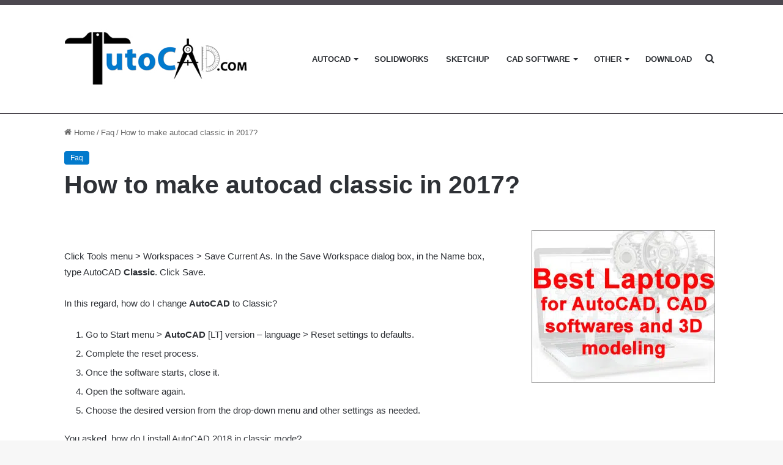

--- FILE ---
content_type: text/html; charset=UTF-8
request_url: https://www.tutocad.com/faq/how-to-make-autocad-classic-in-2017/
body_size: 16935
content:
<!DOCTYPE html><html lang="en-US" class="" data-skin="light" prefix="og: https://ogp.me/ns#"><head><script data-no-optimize="1">var litespeed_docref=sessionStorage.getItem("litespeed_docref");litespeed_docref&&(Object.defineProperty(document,"referrer",{get:function(){return litespeed_docref}}),sessionStorage.removeItem("litespeed_docref"));</script> <meta charset="UTF-8" /><link rel="profile" href="https://gmpg.org/xfn/11" /><title>How To Make Autocad Classic In 2017? | TutoCAD</title><meta name="description" content="If you are looking for How to make autocad classic in 2017?, click here. TutoCAD is the the leading website for engineering and cad softwares"/><meta name="robots" content="nofollow, noindex"/><meta property="og:locale" content="en_US" /><meta property="og:type" content="article" /><meta property="og:title" content="How To Make Autocad Classic In 2017? | TutoCAD" /><meta property="og:description" content="If you are looking for How to make autocad classic in 2017?, click here. TutoCAD is the the leading website for engineering and cad softwares" /><meta property="og:url" content="https://www.tutocad.com/faq/how-to-make-autocad-classic-in-2017/" /><meta property="og:site_name" content="TutoCAD" /><meta property="article:section" content="Faq" /><meta property="article:published_time" content="2022-06-03T00:19:57+00:00" /><meta name="twitter:card" content="summary_large_image" /><meta name="twitter:title" content="How To Make Autocad Classic In 2017? | TutoCAD" /><meta name="twitter:description" content="If you are looking for How to make autocad classic in 2017?, click here. TutoCAD is the the leading website for engineering and cad softwares" /><meta name="twitter:label1" content="Written by" /><meta name="twitter:data1" content="admincoursesbest" /><meta name="twitter:label2" content="Time to read" /><meta name="twitter:data2" content="2 minutes" /> <script type="application/ld+json" class="rank-math-schema">{"@context":"https://schema.org","@graph":[{"@type":["EducationalOrganization","Organization"],"@id":"https://www.tutocad.com/#organization","name":"TutoCAD","url":"https://www.tutocad.com"},{"@type":"WebSite","@id":"https://www.tutocad.com/#website","url":"https://www.tutocad.com","name":"TutoCAD","publisher":{"@id":"https://www.tutocad.com/#organization"},"inLanguage":"en-US"},{"@type":"WebPage","@id":"https://www.tutocad.com/faq/how-to-make-autocad-classic-in-2017/#webpage","url":"https://www.tutocad.com/faq/how-to-make-autocad-classic-in-2017/","name":"How To Make Autocad Classic In 2017? | TutoCAD","datePublished":"2022-06-03T00:19:57+00:00","dateModified":"2022-06-03T00:19:57+00:00","isPartOf":{"@id":"https://www.tutocad.com/#website"},"inLanguage":"en-US"},{"@type":"Person","@id":"https://www.tutocad.com/author/admincoursesbest/","name":"admincoursesbest","url":"https://www.tutocad.com/author/admincoursesbest/","image":{"@type":"ImageObject","@id":"https://www.tutocad.com/wp-content/litespeed/avatar/e944cdd26cf9a6df81493679da3aa9e4.jpg?ver=1769043388","url":"https://www.tutocad.com/wp-content/litespeed/avatar/e944cdd26cf9a6df81493679da3aa9e4.jpg?ver=1769043388","caption":"admincoursesbest","inLanguage":"en-US"},"sameAs":["https://www.tutocad.com"],"worksFor":{"@id":"https://www.tutocad.com/#organization"}},{"@type":"Article","headline":"How To Make Autocad Classic In 2017? | TutoCAD","datePublished":"2022-06-03T00:19:57+00:00","dateModified":"2022-06-03T00:19:57+00:00","articleSection":"Faq","author":{"@id":"https://www.tutocad.com/author/admincoursesbest/","name":"admincoursesbest"},"publisher":{"@id":"https://www.tutocad.com/#organization"},"description":"If you are looking for How to make autocad classic in 2017?, click here. TutoCAD is the the leading website for engineering and cad softwares","name":"How To Make Autocad Classic In 2017? | TutoCAD","@id":"https://www.tutocad.com/faq/how-to-make-autocad-classic-in-2017/#richSnippet","isPartOf":{"@id":"https://www.tutocad.com/faq/how-to-make-autocad-classic-in-2017/#webpage"},"inLanguage":"en-US","mainEntityOfPage":{"@id":"https://www.tutocad.com/faq/how-to-make-autocad-classic-in-2017/#webpage"}}]}</script> <link rel="alternate" type="application/rss+xml" title="TutoCAD &raquo; Feed" href="https://www.tutocad.com/feed/" /><style type="text/css">:root{
			
					--main-nav-background: #FFFFFF;
					--main-nav-secondry-background: rgba(0,0,0,0.03);
					--main-nav-primary-color: #0088ff;
					--main-nav-contrast-primary-color: #FFFFFF;
					--main-nav-text-color: #2c2f34;
					--main-nav-secondry-text-color: rgba(0,0,0,0.5);
					--main-nav-main-border-color: rgba(0,0,0,0.1);
					--main-nav-secondry-border-color: rgba(0,0,0,0.08);
				
			}</style><link rel="alternate" title="oEmbed (JSON)" type="application/json+oembed" href="https://www.tutocad.com/wp-json/oembed/1.0/embed?url=https%3A%2F%2Fwww.tutocad.com%2Ffaq%2Fhow-to-make-autocad-classic-in-2017%2F" /><link rel="alternate" title="oEmbed (XML)" type="text/xml+oembed" href="https://www.tutocad.com/wp-json/oembed/1.0/embed?url=https%3A%2F%2Fwww.tutocad.com%2Ffaq%2Fhow-to-make-autocad-classic-in-2017%2F&#038;format=xml" /><meta name="viewport" content="width=device-width, initial-scale=1.0" /><style id='wp-img-auto-sizes-contain-inline-css' type='text/css'>img:is([sizes=auto i],[sizes^="auto," i]){contain-intrinsic-size:3000px 1500px}
/*# sourceURL=wp-img-auto-sizes-contain-inline-css */</style><link data-optimized="2" rel="stylesheet" href="https://www.tutocad.com/wp-content/litespeed/css/3151a189cfa7450a37dfd3d76e27f639.css?ver=19d75" /><style id='global-styles-inline-css' type='text/css'>:root{--wp--preset--aspect-ratio--square: 1;--wp--preset--aspect-ratio--4-3: 4/3;--wp--preset--aspect-ratio--3-4: 3/4;--wp--preset--aspect-ratio--3-2: 3/2;--wp--preset--aspect-ratio--2-3: 2/3;--wp--preset--aspect-ratio--16-9: 16/9;--wp--preset--aspect-ratio--9-16: 9/16;--wp--preset--color--black: #000000;--wp--preset--color--cyan-bluish-gray: #abb8c3;--wp--preset--color--white: #ffffff;--wp--preset--color--pale-pink: #f78da7;--wp--preset--color--vivid-red: #cf2e2e;--wp--preset--color--luminous-vivid-orange: #ff6900;--wp--preset--color--luminous-vivid-amber: #fcb900;--wp--preset--color--light-green-cyan: #7bdcb5;--wp--preset--color--vivid-green-cyan: #00d084;--wp--preset--color--pale-cyan-blue: #8ed1fc;--wp--preset--color--vivid-cyan-blue: #0693e3;--wp--preset--color--vivid-purple: #9b51e0;--wp--preset--gradient--vivid-cyan-blue-to-vivid-purple: linear-gradient(135deg,rgb(6,147,227) 0%,rgb(155,81,224) 100%);--wp--preset--gradient--light-green-cyan-to-vivid-green-cyan: linear-gradient(135deg,rgb(122,220,180) 0%,rgb(0,208,130) 100%);--wp--preset--gradient--luminous-vivid-amber-to-luminous-vivid-orange: linear-gradient(135deg,rgb(252,185,0) 0%,rgb(255,105,0) 100%);--wp--preset--gradient--luminous-vivid-orange-to-vivid-red: linear-gradient(135deg,rgb(255,105,0) 0%,rgb(207,46,46) 100%);--wp--preset--gradient--very-light-gray-to-cyan-bluish-gray: linear-gradient(135deg,rgb(238,238,238) 0%,rgb(169,184,195) 100%);--wp--preset--gradient--cool-to-warm-spectrum: linear-gradient(135deg,rgb(74,234,220) 0%,rgb(151,120,209) 20%,rgb(207,42,186) 40%,rgb(238,44,130) 60%,rgb(251,105,98) 80%,rgb(254,248,76) 100%);--wp--preset--gradient--blush-light-purple: linear-gradient(135deg,rgb(255,206,236) 0%,rgb(152,150,240) 100%);--wp--preset--gradient--blush-bordeaux: linear-gradient(135deg,rgb(254,205,165) 0%,rgb(254,45,45) 50%,rgb(107,0,62) 100%);--wp--preset--gradient--luminous-dusk: linear-gradient(135deg,rgb(255,203,112) 0%,rgb(199,81,192) 50%,rgb(65,88,208) 100%);--wp--preset--gradient--pale-ocean: linear-gradient(135deg,rgb(255,245,203) 0%,rgb(182,227,212) 50%,rgb(51,167,181) 100%);--wp--preset--gradient--electric-grass: linear-gradient(135deg,rgb(202,248,128) 0%,rgb(113,206,126) 100%);--wp--preset--gradient--midnight: linear-gradient(135deg,rgb(2,3,129) 0%,rgb(40,116,252) 100%);--wp--preset--font-size--small: 13px;--wp--preset--font-size--medium: 20px;--wp--preset--font-size--large: 36px;--wp--preset--font-size--x-large: 42px;--wp--preset--spacing--20: 0.44rem;--wp--preset--spacing--30: 0.67rem;--wp--preset--spacing--40: 1rem;--wp--preset--spacing--50: 1.5rem;--wp--preset--spacing--60: 2.25rem;--wp--preset--spacing--70: 3.38rem;--wp--preset--spacing--80: 5.06rem;--wp--preset--shadow--natural: 6px 6px 9px rgba(0, 0, 0, 0.2);--wp--preset--shadow--deep: 12px 12px 50px rgba(0, 0, 0, 0.4);--wp--preset--shadow--sharp: 6px 6px 0px rgba(0, 0, 0, 0.2);--wp--preset--shadow--outlined: 6px 6px 0px -3px rgb(255, 255, 255), 6px 6px rgb(0, 0, 0);--wp--preset--shadow--crisp: 6px 6px 0px rgb(0, 0, 0);}:where(.is-layout-flex){gap: 0.5em;}:where(.is-layout-grid){gap: 0.5em;}body .is-layout-flex{display: flex;}.is-layout-flex{flex-wrap: wrap;align-items: center;}.is-layout-flex > :is(*, div){margin: 0;}body .is-layout-grid{display: grid;}.is-layout-grid > :is(*, div){margin: 0;}:where(.wp-block-columns.is-layout-flex){gap: 2em;}:where(.wp-block-columns.is-layout-grid){gap: 2em;}:where(.wp-block-post-template.is-layout-flex){gap: 1.25em;}:where(.wp-block-post-template.is-layout-grid){gap: 1.25em;}.has-black-color{color: var(--wp--preset--color--black) !important;}.has-cyan-bluish-gray-color{color: var(--wp--preset--color--cyan-bluish-gray) !important;}.has-white-color{color: var(--wp--preset--color--white) !important;}.has-pale-pink-color{color: var(--wp--preset--color--pale-pink) !important;}.has-vivid-red-color{color: var(--wp--preset--color--vivid-red) !important;}.has-luminous-vivid-orange-color{color: var(--wp--preset--color--luminous-vivid-orange) !important;}.has-luminous-vivid-amber-color{color: var(--wp--preset--color--luminous-vivid-amber) !important;}.has-light-green-cyan-color{color: var(--wp--preset--color--light-green-cyan) !important;}.has-vivid-green-cyan-color{color: var(--wp--preset--color--vivid-green-cyan) !important;}.has-pale-cyan-blue-color{color: var(--wp--preset--color--pale-cyan-blue) !important;}.has-vivid-cyan-blue-color{color: var(--wp--preset--color--vivid-cyan-blue) !important;}.has-vivid-purple-color{color: var(--wp--preset--color--vivid-purple) !important;}.has-black-background-color{background-color: var(--wp--preset--color--black) !important;}.has-cyan-bluish-gray-background-color{background-color: var(--wp--preset--color--cyan-bluish-gray) !important;}.has-white-background-color{background-color: var(--wp--preset--color--white) !important;}.has-pale-pink-background-color{background-color: var(--wp--preset--color--pale-pink) !important;}.has-vivid-red-background-color{background-color: var(--wp--preset--color--vivid-red) !important;}.has-luminous-vivid-orange-background-color{background-color: var(--wp--preset--color--luminous-vivid-orange) !important;}.has-luminous-vivid-amber-background-color{background-color: var(--wp--preset--color--luminous-vivid-amber) !important;}.has-light-green-cyan-background-color{background-color: var(--wp--preset--color--light-green-cyan) !important;}.has-vivid-green-cyan-background-color{background-color: var(--wp--preset--color--vivid-green-cyan) !important;}.has-pale-cyan-blue-background-color{background-color: var(--wp--preset--color--pale-cyan-blue) !important;}.has-vivid-cyan-blue-background-color{background-color: var(--wp--preset--color--vivid-cyan-blue) !important;}.has-vivid-purple-background-color{background-color: var(--wp--preset--color--vivid-purple) !important;}.has-black-border-color{border-color: var(--wp--preset--color--black) !important;}.has-cyan-bluish-gray-border-color{border-color: var(--wp--preset--color--cyan-bluish-gray) !important;}.has-white-border-color{border-color: var(--wp--preset--color--white) !important;}.has-pale-pink-border-color{border-color: var(--wp--preset--color--pale-pink) !important;}.has-vivid-red-border-color{border-color: var(--wp--preset--color--vivid-red) !important;}.has-luminous-vivid-orange-border-color{border-color: var(--wp--preset--color--luminous-vivid-orange) !important;}.has-luminous-vivid-amber-border-color{border-color: var(--wp--preset--color--luminous-vivid-amber) !important;}.has-light-green-cyan-border-color{border-color: var(--wp--preset--color--light-green-cyan) !important;}.has-vivid-green-cyan-border-color{border-color: var(--wp--preset--color--vivid-green-cyan) !important;}.has-pale-cyan-blue-border-color{border-color: var(--wp--preset--color--pale-cyan-blue) !important;}.has-vivid-cyan-blue-border-color{border-color: var(--wp--preset--color--vivid-cyan-blue) !important;}.has-vivid-purple-border-color{border-color: var(--wp--preset--color--vivid-purple) !important;}.has-vivid-cyan-blue-to-vivid-purple-gradient-background{background: var(--wp--preset--gradient--vivid-cyan-blue-to-vivid-purple) !important;}.has-light-green-cyan-to-vivid-green-cyan-gradient-background{background: var(--wp--preset--gradient--light-green-cyan-to-vivid-green-cyan) !important;}.has-luminous-vivid-amber-to-luminous-vivid-orange-gradient-background{background: var(--wp--preset--gradient--luminous-vivid-amber-to-luminous-vivid-orange) !important;}.has-luminous-vivid-orange-to-vivid-red-gradient-background{background: var(--wp--preset--gradient--luminous-vivid-orange-to-vivid-red) !important;}.has-very-light-gray-to-cyan-bluish-gray-gradient-background{background: var(--wp--preset--gradient--very-light-gray-to-cyan-bluish-gray) !important;}.has-cool-to-warm-spectrum-gradient-background{background: var(--wp--preset--gradient--cool-to-warm-spectrum) !important;}.has-blush-light-purple-gradient-background{background: var(--wp--preset--gradient--blush-light-purple) !important;}.has-blush-bordeaux-gradient-background{background: var(--wp--preset--gradient--blush-bordeaux) !important;}.has-luminous-dusk-gradient-background{background: var(--wp--preset--gradient--luminous-dusk) !important;}.has-pale-ocean-gradient-background{background: var(--wp--preset--gradient--pale-ocean) !important;}.has-electric-grass-gradient-background{background: var(--wp--preset--gradient--electric-grass) !important;}.has-midnight-gradient-background{background: var(--wp--preset--gradient--midnight) !important;}.has-small-font-size{font-size: var(--wp--preset--font-size--small) !important;}.has-medium-font-size{font-size: var(--wp--preset--font-size--medium) !important;}.has-large-font-size{font-size: var(--wp--preset--font-size--large) !important;}.has-x-large-font-size{font-size: var(--wp--preset--font-size--x-large) !important;}
/*# sourceURL=global-styles-inline-css */</style><style id='classic-theme-styles-inline-css' type='text/css'>/*! This file is auto-generated */
.wp-block-button__link{color:#fff;background-color:#32373c;border-radius:9999px;box-shadow:none;text-decoration:none;padding:calc(.667em + 2px) calc(1.333em + 2px);font-size:1.125em}.wp-block-file__button{background:#32373c;color:#fff;text-decoration:none}
/*# sourceURL=/wp-includes/css/classic-themes.min.css */</style><style id='tie-css-print-inline-css' type='text/css'>#main-nav .main-menu > ul > li > a{text-transform: uppercase;}:root:root{--brand-color: #0079cc;--dark-brand-color: #00479a;--bright-color: #FFFFFF;--base-color: #2c2f34;}#reading-position-indicator{box-shadow: 0 0 10px rgba( 0,121,204,0.7);}:root:root{--brand-color: #0079cc;--dark-brand-color: #00479a;--bright-color: #FFFFFF;--base-color: #2c2f34;}#reading-position-indicator{box-shadow: 0 0 10px rgba( 0,121,204,0.7);}::-moz-selection{background-color: #fffc7f;color: #000000;}::selection{background-color: #fffc7f;color: #000000;}a,body .entry a,.dark-skin body .entry a,.comment-list .comment-content a{color: #0079cc;}a:hover,body .entry a:hover,.dark-skin body .entry a:hover,.comment-list .comment-content a:hover{color: #f1c40f;}.container-wrapper,.the-global-title,.comment-reply-title,.tabs,.flex-tabs .flexMenu-popup,.magazine1 .tabs-vertical .tabs li a,.magazine1 .tabs-vertical:after,.mag-box .show-more-button,.white-bg .social-icons-item a,textarea,input,select,.toggle,.post-content-slideshow,.post-content-slideshow .slider-nav-wrapper,.share-buttons-bottom,.pages-numbers a,.pages-nav-item,.first-last-pages .pagination-icon,.multiple-post-pages .post-page-numbers,#story-highlights li,.review-item,.review-summary,.user-rate-wrap,.review-final-score,.tabs a{border-color: #4c484f !important;}.magazine1 .tabs a{border-bottom-color: transparent !important;}.fullwidth-area .tagcloud a:not(:hover){background: transparent;box-shadow: inset 0 0 0 3px #4c484f;}.subscribe-widget-content .subscribe-subtitle:after,.white-bg .social-icons-item:before{background-color: #4c484f !important;}#theme-header:not(.main-nav-boxed) #main-nav,.main-nav-boxed .main-menu-wrapper{border-top-color:#4c484f !important;border-top-width:8px !important;border-bottom-color:#4c484f !important;border-bottom-width:1px !important;border-right: 0 none;border-left : 0 none;}.main-nav-boxed #main-nav.fixed-nav{box-shadow: none;}.tie-cat-2,.tie-cat-item-2 > span{background-color:#0079cc !important;color:#FFFFFF !important;}.tie-cat-2:after{border-top-color:#0079cc !important;}.tie-cat-2:hover{background-color:#005bae !important;}.tie-cat-2:hover:after{border-top-color:#005bae !important;}.tie-cat-11,.tie-cat-item-11 > span{background-color:#0079cc !important;color:#FFFFFF !important;}.tie-cat-11:after{border-top-color:#0079cc !important;}.tie-cat-11:hover{background-color:#005bae !important;}.tie-cat-11:hover:after{border-top-color:#005bae !important;}.tie-cat-14,.tie-cat-item-14 > span{background-color:#0079cc !important;color:#FFFFFF !important;}.tie-cat-14:after{border-top-color:#0079cc !important;}.tie-cat-14:hover{background-color:#005bae !important;}.tie-cat-14:hover:after{border-top-color:#005bae !important;}.tie-cat-15,.tie-cat-item-15 > span{background-color:#0079cc !important;color:#FFFFFF !important;}.tie-cat-15:after{border-top-color:#0079cc !important;}.tie-cat-15:hover{background-color:#005bae !important;}.tie-cat-15:hover:after{border-top-color:#005bae !important;}.tie-cat-18,.tie-cat-item-18 > span{background-color:#0079cc !important;color:#FFFFFF !important;}.tie-cat-18:after{border-top-color:#0079cc !important;}.tie-cat-18:hover{background-color:#005bae !important;}.tie-cat-18:hover:after{border-top-color:#005bae !important;}.tie-cat-19,.tie-cat-item-19 > span{background-color:#0079cc !important;color:#FFFFFF !important;}.tie-cat-19:after{border-top-color:#0079cc !important;}.tie-cat-19:hover{background-color:#005bae !important;}.tie-cat-19:hover:after{border-top-color:#005bae !important;}.tie-cat-21,.tie-cat-item-21 > span{background-color:#0079cc !important;color:#FFFFFF !important;}.tie-cat-21:after{border-top-color:#0079cc !important;}.tie-cat-21:hover{background-color:#005bae !important;}.tie-cat-21:hover:after{border-top-color:#005bae !important;}.tie-cat-26,.tie-cat-item-26 > span{background-color:#0079cc !important;color:#FFFFFF !important;}.tie-cat-26:after{border-top-color:#0079cc !important;}.tie-cat-26:hover{background-color:#005bae !important;}.tie-cat-26:hover:after{border-top-color:#005bae !important;}.tie-cat-25,.tie-cat-item-25 > span{background-color:#0079cc !important;color:#FFFFFF !important;}.tie-cat-25:after{border-top-color:#0079cc !important;}.tie-cat-25:hover{background-color:#005bae !important;}.tie-cat-25:hover:after{border-top-color:#005bae !important;}.tie-cat-28,.tie-cat-item-28 > span{background-color:#0079cc !important;color:#FFFFFF !important;}.tie-cat-28:after{border-top-color:#0079cc !important;}.tie-cat-28:hover{background-color:#005bae !important;}.tie-cat-28:hover:after{border-top-color:#005bae !important;}.tie-cat-30,.tie-cat-item-30 > span{background-color:#0079cc !important;color:#FFFFFF !important;}.tie-cat-30:after{border-top-color:#0079cc !important;}.tie-cat-30:hover{background-color:#005bae !important;}.tie-cat-30:hover:after{border-top-color:#005bae !important;}@media (min-width: 1200px){.container{width: auto;}}.boxed-layout #tie-wrapper,.boxed-layout .fixed-nav{max-width: 1130px;}@media (min-width: 1100px){.container,.wide-next-prev-slider-wrapper .slider-main-container{max-width: 1100px;}}.mobile-header-components li.custom-menu-link > a,#mobile-menu-icon .menu-text{color: #000000!important;}#mobile-menu-icon .nav-icon,#mobile-menu-icon .nav-icon:before,#mobile-menu-icon .nav-icon:after{background-color: #000000!important;}.grecaptcha-badge { opacity:0;}.theme-notice { display: none; visibility: hidden;}
/*# sourceURL=tie-css-print-inline-css */</style> <script type="litespeed/javascript" data-src="https://www.tutocad.com/wp-includes/js/jquery/jquery.min.js" id="jquery-core-js"></script> <link rel="https://api.w.org/" href="https://www.tutocad.com/wp-json/" /><link rel="alternate" title="JSON" type="application/json" href="https://www.tutocad.com/wp-json/wp/v2/posts/109643" /><link rel="EditURI" type="application/rsd+xml" title="RSD" href="https://www.tutocad.com/xmlrpc.php?rsd" /><meta name="generator" content="WordPress 6.9" /><link rel='shortlink' href='https://www.tutocad.com/?p=109643' /><meta http-equiv="X-UA-Compatible" content="IE=edge"><script data-ad-client="ca-pub-4309668423026543" type="litespeed/javascript" data-src="https://pagead2.googlesyndication.com/pagead/js/adsbygoogle.js"></script> <meta name="msvalidate.01" content="C2BB392049BFFA1A9F649FCE0BAF8899" /><meta name="google-site-verification" content="5fO5w5DamFg2krlT4P1LgAu9jRVj4bIxPC9wPYz3SlI" /> <script type="litespeed/javascript" data-src="https://pagead2.googlesyndication.com/pagead/js/adsbygoogle.js?client=ca-pub-4309668423026543"
     crossorigin="anonymous"></script> <script type="litespeed/javascript" data-src="https://www.google.com/recaptcha/api.js?render=reCAPTCHA_site_key"></script> <link rel="icon" href="https://www.tutocad.com/wp-content/uploads/2021/09/tutocad-icon-150x111.jpg" sizes="32x32" /><link rel="icon" href="https://www.tutocad.com/wp-content/uploads/2021/09/tutocad-icon.jpg" sizes="192x192" /><link rel="apple-touch-icon" href="https://www.tutocad.com/wp-content/uploads/2021/09/tutocad-icon.jpg" /><meta name="msapplication-TileImage" content="https://www.tutocad.com/wp-content/uploads/2021/09/tutocad-icon.jpg" /></head><body id="tie-body" class="wp-singular post-template-default single single-post postid-109643 single-format-standard wp-theme-jannah wrapper-has-shadow block-head-1 magazine2 is-desktop is-header-layout-1 has-header-ad sidebar-right has-sidebar post-layout-3 wide-title-narrow-media"><div class="background-overlay"><div id="tie-container" class="site tie-container"><div id="tie-wrapper"><header id="theme-header" class="theme-header header-layout-1 main-nav-light main-nav-default-light main-nav-below has-stream-item has-normal-width-logo mobile-header-default"><div class="main-nav-wrapper"><nav id="main-nav"  class="main-nav header-nav" style="line-height:177px" aria-label="Primary Navigation"><div class="container"><div class="main-menu-wrapper"><div id="mobile-header-components-area_1" class="mobile-header-components"><ul class="components"><li class="mobile-component_menu custom-menu-link"><a href="#" id="mobile-menu-icon" class=""><span class="tie-mobile-menu-icon nav-icon is-layout-1"></span><span class="screen-reader-text">Menu</span></a></li></ul></div><div class="header-layout-1-logo" style="width:300px"><div id="logo" class="image-logo" style="margin-top: 40px; margin-bottom: 40px;">
<a title="TutoCAD" href="https://www.tutocad.com/">
<picture class="tie-logo-default tie-logo-picture">
<source class="tie-logo-source-default tie-logo-source" srcset="https://www.tutocad.com/wp-content/uploads/2022/02/logo-tutocad2-ok.jpg">
<img data-lazyloaded="1" src="[data-uri]" class="tie-logo-img-default tie-logo-img" data-src="https://www.tutocad.com/wp-content/uploads/2022/02/logo-tutocad2-ok.jpg" alt="TutoCAD" width="300" height="97" style="max-height:97px; width: auto;" />
</picture>
</a></div></div><div id="mobile-header-components-area_2" class="mobile-header-components"><ul class="components"><li class="mobile-component_search custom-menu-link">
<a href="#" class="tie-search-trigger-mobile">
<span class="tie-icon-search tie-search-icon" aria-hidden="true"></span>
<span class="screen-reader-text">Search for</span>
</a></li></ul></div><div id="menu-components-wrap"><div id="sticky-logo" class="image-logo">
<a title="TutoCAD" href="https://www.tutocad.com/">
<picture class="tie-logo-default tie-logo-picture">
<source class="tie-logo-source-default tie-logo-source" srcset="https://www.tutocad.com/wp-content/uploads/2022/02/logo-tutocad2-ok.jpg">
<img data-lazyloaded="1" src="[data-uri]" width="300" height="97" class="tie-logo-img-default tie-logo-img" data-src="https://www.tutocad.com/wp-content/uploads/2022/02/logo-tutocad2-ok.jpg" alt="TutoCAD"  />
</picture>
</a></div><div class="flex-placeholder"></div><div class="main-menu main-menu-wrap tie-alignleft"><div id="main-nav-menu" class="main-menu header-menu"><ul id="menu-mnu-principl" class="menu"><li id="menu-item-1074" class="menu-item menu-item-type-taxonomy menu-item-object-category menu-item-has-children menu-item-1074"><a href="https://www.tutocad.com/autocad/">AutoCAD</a><ul class="sub-menu menu-sub-content"><li id="menu-item-66335" class="menu-item menu-item-type-taxonomy menu-item-object-category menu-item-66335"><a href="https://www.tutocad.com/autocad/videos/">Videos</a></li><li id="menu-item-66334" class="menu-item menu-item-type-taxonomy menu-item-object-category menu-item-66334"><a href="https://www.tutocad.com/autocad/blog/">blog</a></li></ul></li><li id="menu-item-1080" class="menu-item menu-item-type-taxonomy menu-item-object-category menu-item-1080"><a href="https://www.tutocad.com/solidworks/">Solidworks</a></li><li id="menu-item-1076" class="menu-item menu-item-type-taxonomy menu-item-object-category menu-item-1076"><a href="https://www.tutocad.com/sketchup/">Sketchup</a></li><li id="menu-item-36337" class="menu-item menu-item-type-custom menu-item-object-custom menu-item-has-children menu-item-36337"><a href="#">CAD Software</a><ul class="sub-menu menu-sub-content"><li id="menu-item-21765" class="menu-item menu-item-type-taxonomy menu-item-object-category menu-item-21765"><a href="https://www.tutocad.com/cad-softwares/">Guide</a></li><li id="menu-item-1092" class="menu-item menu-item-type-taxonomy menu-item-object-category menu-item-1092"><a href="https://www.tutocad.com/3d-max/">3D Max</a></li><li id="menu-item-37625" class="menu-item menu-item-type-taxonomy menu-item-object-category menu-item-37625"><a href="https://www.tutocad.com/autodesk-inventor/">Autodesk Inventor</a></li><li id="menu-item-1078" class="menu-item menu-item-type-taxonomy menu-item-object-category menu-item-1078"><a href="https://www.tutocad.com/cinema-4d/">Cinema 4D</a></li><li id="menu-item-1089" class="menu-item menu-item-type-taxonomy menu-item-object-category menu-item-1089"><a href="https://www.tutocad.com/vectorworks/">Vectorworks</a></li><li id="menu-item-1077" class="menu-item menu-item-type-taxonomy menu-item-object-category menu-item-1077"><a href="https://www.tutocad.com/revit/">Revit</a></li><li id="menu-item-29716" class="menu-item menu-item-type-taxonomy menu-item-object-category menu-item-29716"><a href="https://www.tutocad.com/zbrush/">Zbrush</a></li></ul></li><li id="menu-item-36336" class="menu-item menu-item-type-custom menu-item-object-custom menu-item-has-children menu-item-36336"><a href="#">Other</a><ul class="sub-menu menu-sub-content"><li id="menu-item-1075" class="menu-item menu-item-type-taxonomy menu-item-object-category menu-item-1075"><a href="https://www.tutocad.com/3d-printing/">3D Printing Guide</a></li><li id="menu-item-21626" class="menu-item menu-item-type-taxonomy menu-item-object-category menu-item-21626"><a href="https://www.tutocad.com/fusion-360/">Fusion 360</a></li><li id="menu-item-21627" class="menu-item menu-item-type-taxonomy menu-item-object-category menu-item-21627"><a href="https://www.tutocad.com/tinkercad/">TinkerCAD</a></li><li id="menu-item-1079" class="menu-item menu-item-type-taxonomy menu-item-object-category menu-item-1079"><a href="https://www.tutocad.com/interior-design/">Interior Design</a></li><li id="menu-item-1156" class="menu-item menu-item-type-taxonomy menu-item-object-category menu-item-1156"><a href="https://www.tutocad.com/engineering/">Engineering</a></li><li id="menu-item-21566" class="menu-item menu-item-type-taxonomy menu-item-object-category menu-item-21566"><a href="https://www.tutocad.com/3d-scanners/">3D Scanners</a></li><li id="menu-item-29717" class="menu-item menu-item-type-taxonomy menu-item-object-category menu-item-29717"><a href="https://www.tutocad.com/other/housing-planning/">Housing planning</a></li></ul></li><li id="menu-item-65086" class="menu-item menu-item-type-taxonomy menu-item-object-category menu-item-65086"><a href="https://www.tutocad.com/download/">Download</a></li></ul></div></div><ul class="components"><li class="search-compact-icon menu-item custom-menu-link">
<a href="#" class="tie-search-trigger">
<span class="tie-icon-search tie-search-icon" aria-hidden="true"></span>
<span class="screen-reader-text">Search for</span>
</a></li></ul></div></div></div></nav></div></header><div class="stream-item stream-item-top-wrapper"><div class="stream-item-top"><div class="stream-item-size" style=""><script type="litespeed/javascript" data-src="https://pagead2.googlesyndication.com/pagead/js/adsbygoogle.js?client=ca-pub-4309668423026543"
     crossorigin="anonymous"></script> 
<ins class="adsbygoogle"
style="display:block"
data-ad-client="ca-pub-4309668423026543"
data-ad-slot="1667014004"
data-ad-format="auto"
data-full-width-responsive="true"></ins> <script type="litespeed/javascript">(adsbygoogle=window.adsbygoogle||[]).push({})</script></div></div></div><div class="container fullwidth-entry-title-wrapper"><div class="container-wrapper fullwidth-entry-title"><header class="entry-header-outer"><nav id="breadcrumb"><a href="https://www.tutocad.com/"><span class="tie-icon-home" aria-hidden="true"></span> Home</a><em class="delimiter">/</em><a href="https://www.tutocad.com/faq/">Faq</a><em class="delimiter">/</em><span class="current">How to make autocad classic in 2017?</span></nav><script type="application/ld+json">{"@context":"http:\/\/schema.org","@type":"BreadcrumbList","@id":"#Breadcrumb","itemListElement":[{"@type":"ListItem","position":1,"item":{"name":"Home","@id":"https:\/\/www.tutocad.com\/"}},{"@type":"ListItem","position":2,"item":{"name":"Faq","@id":"https:\/\/www.tutocad.com\/faq\/"}}]}</script> <div class="entry-header"><span class="post-cat-wrap"><a class="post-cat tie-cat-61" href="https://www.tutocad.com/faq/">Faq</a></span><h1 class="post-title entry-title">
How to make autocad classic in 2017?</h1></div></header></div></div><div id="content" class="site-content container"><div id="main-content-row" class="tie-row main-content-row"><div class="main-content tie-col-md-8 tie-col-xs-12" role="main"><article id="the-post" class="container-wrapper post-content tie-standard"><div class="entry-content entry clearfix"><div class="stream-item stream-item-above-post-content"><div class="stream-item-size" style=""><script type="litespeed/javascript" data-src="https://pagead2.googlesyndication.com/pagead/js/adsbygoogle.js?client=ca-pub-4309668423026543"
     crossorigin="anonymous"></script> 
<ins class="adsbygoogle"
style="display:block"
data-ad-client="ca-pub-4309668423026543"
data-ad-slot="1667014004"
data-ad-format="auto"
data-full-width-responsive="true"></ins> <script type="litespeed/javascript">(adsbygoogle=window.adsbygoogle||[]).push({})</script></div></div><p>Click Tools menu > Workspaces > Save Current As. In the Save Workspace dialog box, in the Name box, type AutoCAD <strong>Classic</strong>. Click Save.</p><p>In this regard, how do I change <strong>AutoCAD</strong> to Classic?</p><ol><li>Go to Start menu > <strong>AutoCAD</strong> [LT] version &#8211; language > Reset settings to defaults.</li><li>Complete the reset process.</li><li>Once the software starts, close it.</li><li>Open the software again.</li><li>Choose the desired version from the drop-down menu and other settings as needed.</li></ol><p>You asked, how do I install AutoCAD 2018 in classic mode? <iframe data-lazyloaded="1" src="about:blank" style="margin-top:25px;width:100%;height:420px;" width="auto" height="auto" data-litespeed-src="https://www.youtube.com/embed/JrDW61QcCAU"></iframe></p><p> Best answer for this question, how do I get the 2017 toolbar in AutoCAD? At the Command prompt, enter TOOLBAR. Select a toolbar from the list.</p><p>Moreover, how do I change workspace in AutoCAD?</p><div class="stream-item stream-item-in-post stream-item-inline-post aligncenter"><div class="stream-item-size" style=""><script type="litespeed/javascript" data-src="https://pagead2.googlesyndication.com/pagead/js/adsbygoogle.js?client=ca-pub-4309668423026543"
     crossorigin="anonymous"></script> 
<ins class="adsbygoogle"
style="display:block"
data-ad-client="ca-pub-4309668423026543"
data-ad-slot="1667014004"
data-ad-format="auto"
data-full-width-responsive="true"></ins> <script type="litespeed/javascript">(adsbygoogle=window.adsbygoogle||[]).push({})</script></div></div><ol><li>In <strong>AutoCAD</strong>, on the ribbon, click View tab > Palettes panel > Tool Palettes.</li><li>Reposition the Tool Palettes window on-screen based on your preference of location.</li><li>In AutoCAD, on the status bar, click Workspace Switching.</li><li>On the menu, choose Save Current As.</li></ol></ol><div id="toc_container" class="no_bullets"><p class="toc_title">Contents</p><ul class="toc_list"><li></li><li></li><li></li><li></li><li></li><li></li><li></li><li></li><li></li><li></li></ul></div><h2><span id="What_is_AutoCAD_workspace">What is AutoCAD workspace?</span></h2></p><p>In AutoCAD Architecture 2021 toolset, a workspace is the basic user interface that includes those controls, commands, and palettes you need for your architectural process. When you first start AutoCAD Architecture 2021 toolset, the default Architecture workspace is displayed.</p><div class="stream-item stream-item-in-post stream-item-inline-post aligncenter"><div class="stream-item-size" style=""><script type="litespeed/javascript" data-src="https://pagead2.googlesyndication.com/pagead/js/adsbygoogle.js?client=ca-pub-4309668423026543"
     crossorigin="anonymous"></script> 
<ins class="adsbygoogle"
style="display:block"
data-ad-client="ca-pub-4309668423026543"
data-ad-slot="1667014004"
data-ad-format="auto"
data-full-width-responsive="true"></ins> <script type="litespeed/javascript">(adsbygoogle=window.adsbygoogle||[]).push({})</script></div></div><h2><span id="How_do_I_make_AutoCAD_classic_2015">How do I make AutoCAD classic 2015?</span></h2></p><p>In the command bar type “-toolbar” and hit Enter. Type in “Standard” and press Enter twice. You will now see the classic view appear at the top of the screen underneath the ribbon.</p><div class="stream-item stream-item-in-post stream-item-inline-post aligncenter"><div class="stream-item-size" style=""><script type="litespeed/javascript" data-src="https://pagead2.googlesyndication.com/pagead/js/adsbygoogle.js?client=ca-pub-4309668423026543"
     crossorigin="anonymous"></script> 
<ins class="adsbygoogle"
style="display:block"
data-ad-client="ca-pub-4309668423026543"
data-ad-slot="1667014004"
data-ad-format="auto"
data-full-width-responsive="true"></ins> <script type="litespeed/javascript">(adsbygoogle=window.adsbygoogle||[]).push({})</script></div></div><h2><span id="How_do_I_switch_to_classic_mode_in_AutoCAD_2013">How do I switch to classic mode in AutoCAD 2013?</span></h2></p><div style="clear:both; margin-top:0em; margin-bottom:1em;"><a href="https://www.tutocad.com/faq/autocad-to-3d-pdf-converter-online/" target="_self" rel="dofollow" class="u975bd3a0f8c266ef04fd986d30e9a254"><style>.u975bd3a0f8c266ef04fd986d30e9a254 , .u975bd3a0f8c266ef04fd986d30e9a254 .postImageUrl , .u975bd3a0f8c266ef04fd986d30e9a254 .centered-text-area { min-height: 80px; position: relative; } .u975bd3a0f8c266ef04fd986d30e9a254 , .u975bd3a0f8c266ef04fd986d30e9a254:hover , .u975bd3a0f8c266ef04fd986d30e9a254:visited , .u975bd3a0f8c266ef04fd986d30e9a254:active { border:0!important; } .u975bd3a0f8c266ef04fd986d30e9a254 .clearfix:after { content: ""; display: table; clear: both; } .u975bd3a0f8c266ef04fd986d30e9a254 { display: block; transition: background-color 250ms; webkit-transition: background-color 250ms; width: 100%; opacity: 1; transition: opacity 250ms; webkit-transition: opacity 250ms; background-color: #1ABC9C; } .u975bd3a0f8c266ef04fd986d30e9a254:active , .u975bd3a0f8c266ef04fd986d30e9a254:hover { opacity: 1; transition: opacity 250ms; webkit-transition: opacity 250ms; background-color: #3498DB; } .u975bd3a0f8c266ef04fd986d30e9a254 .centered-text-area { width: 100%; position: relative; } .u975bd3a0f8c266ef04fd986d30e9a254 .ctaText { border-bottom: 0 solid #fff; color: #FFFFFF; font-size: 16px; font-weight: bold; margin: 0; padding: 0; text-decoration: underline; } .u975bd3a0f8c266ef04fd986d30e9a254 .postTitle { color: #FFFFFF; font-size: 16px; font-weight: 600; margin: 0; padding: 0; width: 100%; } .u975bd3a0f8c266ef04fd986d30e9a254 .ctaButton { background-color: #16A085!important; color: #FFFFFF; border: none; border-radius: 3px; box-shadow: none; font-size: 14px; font-weight: bold; line-height: 26px; moz-border-radius: 3px; text-align: center; text-decoration: none; text-shadow: none; width: 80px; min-height: 80px; background: url(https://www.tutocad.com/wp-content/plugins/intelly-related-posts/assets/images/simple-arrow.png)no-repeat; position: absolute; right: 0; top: 0; } .u975bd3a0f8c266ef04fd986d30e9a254:hover .ctaButton { background-color: #2980B9!important; } .u975bd3a0f8c266ef04fd986d30e9a254 .centered-text { display: table; height: 80px; padding-left: 18px; top: 0; } .u975bd3a0f8c266ef04fd986d30e9a254 .u975bd3a0f8c266ef04fd986d30e9a254-content { display: table-cell; margin: 0; padding: 0; padding-right: 108px; position: relative; vertical-align: middle; width: 100%; } .u975bd3a0f8c266ef04fd986d30e9a254:after { content: ""; display: block; clear: both; }</style><div class="centered-text-area"><div class="centered-text" style="float: left;"><div class="u975bd3a0f8c266ef04fd986d30e9a254-content"><span class="ctaText">INTERESTING: </span>&nbsp; <span class="postTitle">Autocad to 3d pdf converter online?</span></div></div></div><div class="ctaButton"></div></a></div><p>Click Tools menu > Workspaces > Save Current As. In the Save Workspace dialog box, in the Name box, type AutoCAD LT Classic. Click Save.</p><h2><span id="What_is_the_default_workspace_in_AutoCAD">What is the default workspace in AutoCAD?</span></h2></p><p>Workspaces are often overlooked in AutoCAD LT. There&#8217;s only one by default, which is Drafting &#038; Annotation.</p><h2><span id="How_do_I_change_my_workspace_in_AutoCAD_2018">How do I change my workspace in AutoCAD 2018?</span></h2></p><ol><li>On the status bar, click Workspace Switching, and select Workspace Settings.</li><li>In the Workspace Settings dialog box, change workspace settings as needed.</li></ol></p><h2><span id="Why_did_my_AutoCAD_ribbon_disappeared">Why did my AutoCAD ribbon disappeared?</span></h2></p><p>The ribbon can be closed or turned off. To turn it back on, type RIBBON on the command line. Check to see if the view mode of the ribbon also needs to be adjusted. Click the cycle button to the right of the ribbon tab to cycle through the panel views.</p><h2><span id="How_do_I_change_the_ribbon_in_AutoCAD_2018">How do I change the ribbon in AutoCAD 2018?</span></h2></p><p>Click the plus sign (+) next to the ribbon tab that contains the ribbon panel you want to change. Select the ribbon panel that you want to change. In the Properties pane, Resize Style box, select an option (Collapse as Needed, Never Collapse, or Collapse Last). Click Apply.</p><h2><span id="How_do_I_restore_the_ribbon_in_AutoCAD">How do I restore the ribbon in AutoCAD?</span></h2></p><p><iframe data-lazyloaded="1" src="about:blank" style="width:100%;height:420px;" width="auto" height="auto" data-litespeed-src="https://www.youtube.com/embed/7VeL5gI8QKc"></iframe></p><h2><span id="How_do_I_get_my_home_tab_back_in_AutoCAD">How do I get my home tab back in AutoCAD?</span></h2></p><p>Right click on the right end of the making sure you are not in any of the sections. Look for the &#8216;Display Tabs&#8217; entry and make sure that the missing tabs are selected. Click OK and they should then show up in your ribbon.</p><div style="clear:both; margin-top:0em; margin-bottom:1em;"><a href="https://www.tutocad.com/faq/how-to-show-command-line-in-autocad-2018-2/" target="_self" rel="dofollow" class="u903c0e7a5af4019fd8125f1d93f4f708"><style>.u903c0e7a5af4019fd8125f1d93f4f708 , .u903c0e7a5af4019fd8125f1d93f4f708 .postImageUrl , .u903c0e7a5af4019fd8125f1d93f4f708 .centered-text-area { min-height: 80px; position: relative; } .u903c0e7a5af4019fd8125f1d93f4f708 , .u903c0e7a5af4019fd8125f1d93f4f708:hover , .u903c0e7a5af4019fd8125f1d93f4f708:visited , .u903c0e7a5af4019fd8125f1d93f4f708:active { border:0!important; } .u903c0e7a5af4019fd8125f1d93f4f708 .clearfix:after { content: ""; display: table; clear: both; } .u903c0e7a5af4019fd8125f1d93f4f708 { display: block; transition: background-color 250ms; webkit-transition: background-color 250ms; width: 100%; opacity: 1; transition: opacity 250ms; webkit-transition: opacity 250ms; background-color: #1ABC9C; } .u903c0e7a5af4019fd8125f1d93f4f708:active , .u903c0e7a5af4019fd8125f1d93f4f708:hover { opacity: 1; transition: opacity 250ms; webkit-transition: opacity 250ms; background-color: #3498DB; } .u903c0e7a5af4019fd8125f1d93f4f708 .centered-text-area { width: 100%; position: relative; } .u903c0e7a5af4019fd8125f1d93f4f708 .ctaText { border-bottom: 0 solid #fff; color: #FFFFFF; font-size: 16px; font-weight: bold; margin: 0; padding: 0; text-decoration: underline; } .u903c0e7a5af4019fd8125f1d93f4f708 .postTitle { color: #FFFFFF; font-size: 16px; font-weight: 600; margin: 0; padding: 0; width: 100%; } .u903c0e7a5af4019fd8125f1d93f4f708 .ctaButton { background-color: #16A085!important; color: #FFFFFF; border: none; border-radius: 3px; box-shadow: none; font-size: 14px; font-weight: bold; line-height: 26px; moz-border-radius: 3px; text-align: center; text-decoration: none; text-shadow: none; width: 80px; min-height: 80px; background: url(https://www.tutocad.com/wp-content/plugins/intelly-related-posts/assets/images/simple-arrow.png)no-repeat; position: absolute; right: 0; top: 0; } .u903c0e7a5af4019fd8125f1d93f4f708:hover .ctaButton { background-color: #2980B9!important; } .u903c0e7a5af4019fd8125f1d93f4f708 .centered-text { display: table; height: 80px; padding-left: 18px; top: 0; } .u903c0e7a5af4019fd8125f1d93f4f708 .u903c0e7a5af4019fd8125f1d93f4f708-content { display: table-cell; margin: 0; padding: 0; padding-right: 108px; position: relative; vertical-align: middle; width: 100%; } .u903c0e7a5af4019fd8125f1d93f4f708:after { content: ""; display: block; clear: both; }</style><div class="centered-text-area"><div class="centered-text" style="float: left;"><div class="u903c0e7a5af4019fd8125f1d93f4f708-content"><span class="ctaText">INTERESTING: </span>&nbsp; <span class="postTitle">How to show command line in autocad 2018?</span></div></div></div><div class="ctaButton"></div></a></div><h2><span id="How_do_I_get_my_quick_access_toolbar_back_AutoCAD">How do I get my quick access toolbar back AutoCAD?</span></h2></p><p>By default, the Quick Access Toolbar is located just below the ribbons. To move it above the ribbons, click the pull-down menu button on the right end of the toolbar, pictured to the right. Then select Show Above the Ribbon from the menu that opens.</p><div id="crp_related"></div><div class="stream-item stream-item-below-post-content"><div class="stream-item-size" style=""><script type="litespeed/javascript" data-src="https://pagead2.googlesyndication.com/pagead/js/adsbygoogle.js?client=ca-pub-4309668423026543"
     crossorigin="anonymous"></script> 
<ins class="adsbygoogle"
style="display:block"
data-ad-client="ca-pub-4309668423026543"
data-ad-slot="1667014004"
data-ad-format="auto"
data-full-width-responsive="true"></ins> <script type="litespeed/javascript">(adsbygoogle=window.adsbygoogle||[]).push({})</script></div></div></div><div id="post-extra-info"><div class="theiaStickySidebar"></div></div><div class="clearfix"></div> <script id="tie-schema-json" type="application/ld+json">{"@context":"http:\/\/schema.org","@type":"Article","dateCreated":"2022-06-03T00:19:57+00:00","datePublished":"2022-06-03T00:19:57+00:00","dateModified":"2022-06-03T00:19:57+00:00","headline":"How to make autocad classic in 2017?","name":"How to make autocad classic in 2017?","keywords":[],"url":"https:\/\/www.tutocad.com\/faq\/how-to-make-autocad-classic-in-2017\/","description":"Click Tools menu > Workspaces > Save Current As. In the Save Workspace dialog box, in the Name box, type AutoCAD Classic. Click Save.In this regard, how do I change AutoCAD to Classic? Go to Start men","copyrightYear":"2022","articleSection":"Faq","articleBody":"Click Tools menu > Workspaces > Save Current As. In the Save Workspace dialog box, in the Name box, type AutoCAD Classic. Click Save.In this regard, how do I change AutoCAD to Classic? Go to Start menu > AutoCAD [LT] version - language > Reset settings to defaults.Complete the reset process.Once the software starts, close it.Open the software again.  Choose the desired version from the drop-down menu and other settings as needed.You asked, how do I install AutoCAD 2018 in classic mode?  Best answer for this question, how do I get the 2017 toolbar in AutoCAD? At the Command prompt, enter TOOLBAR. Select a toolbar from the list.Moreover, how do I change workspace in AutoCAD? In AutoCAD, on the ribbon, click View tab > Palettes panel > Tool Palettes.  Reposition the Tool Palettes window on-screen based on your preference of location.In AutoCAD, on the status bar, click Workspace Switching.  On the menu, choose Save Current As.What is AutoCAD workspace?In AutoCAD Architecture 2021 toolset, a workspace is the basic user interface that includes those controls, commands, and palettes you need for your architectural process. When you first start AutoCAD Architecture 2021 toolset, the default Architecture workspace is displayed.How do I make AutoCAD classic 2015?In the command bar type \u201c-toolbar\u201d and hit Enter. Type in \u201cStandard\u201d and press Enter twice. You will now see the classic view appear at the top of the screen underneath the ribbon.How do I switch to classic mode in AutoCAD 2013?Click Tools menu > Workspaces > Save Current As. In the Save Workspace dialog box, in the Name box, type AutoCAD LT Classic. Click Save.What is the default workspace in AutoCAD?Workspaces are often overlooked in AutoCAD LT. There's only one by default, which is Drafting & Annotation.How do I change my workspace in AutoCAD 2018?On the status bar, click Workspace Switching, and select Workspace Settings.In the Workspace Settings dialog box, change workspace settings as needed.Why did my AutoCAD ribbon disappeared?The ribbon can be closed or turned off. To turn it back on, type RIBBON on the command line. Check to see if the view mode of the ribbon also needs to be adjusted. Click the cycle button to the right of the ribbon tab to cycle through the panel views.How do I change the ribbon in AutoCAD 2018?Click the plus sign (+) next to the ribbon tab that contains the ribbon panel you want to change. Select the ribbon panel that you want to change. In the Properties pane, Resize Style box, select an option (Collapse as Needed, Never Collapse, or Collapse Last). Click Apply.How do I restore the ribbon in AutoCAD?How do I get my home tab back in AutoCAD?Right click on the right end of the making sure you are not in any of the sections. Look for the 'Display Tabs' entry and make sure that the missing tabs are selected. Click OK and they should then show up in your ribbon.How do I get my quick access toolbar back AutoCAD?By default, the Quick Access Toolbar is located just below the ribbons. To move it above the ribbons, click the pull-down menu button on the right end of the toolbar, pictured to the right. Then select Show Above the Ribbon from the menu that opens.","publisher":{"@id":"#Publisher","@type":"Organization","name":"TutoCAD","logo":{"@type":"ImageObject","url":"https:\/\/www.tutocad.com\/wp-content\/uploads\/2022\/02\/logo-tutocad2-ok.jpg"}},"sourceOrganization":{"@id":"#Publisher"},"copyrightHolder":{"@id":"#Publisher"},"mainEntityOfPage":{"@type":"WebPage","@id":"https:\/\/www.tutocad.com\/faq\/how-to-make-autocad-classic-in-2017\/","breadcrumb":{"@id":"#Breadcrumb"}},"author":{"@type":"Person","name":"admincoursesbest","url":"https:\/\/www.tutocad.com\/author\/admincoursesbest\/"}}</script> </article><div class="post-components"></div></div><aside class="sidebar tie-col-md-4 tie-col-xs-12 normal-side is-sticky" aria-label="Primary Sidebar"><div class="theiaStickySidebar"><div id="text-html-widget-2" class="container-wrapper widget text-html"><div style="text-align:center;"><a href="https://www.tutocad.com/autocad/best-laptops-for-cad-autocad-and-3d-modeling/" target="_blank" rel="noopener"><picture class="alignnone size-full wp-image-72532">
<source type="image/webp" srcset="https://www.tutocad.com/wp-content/uploads/2022/03/bestlaptop-banner.jpg.webp"/>
<img data-lazyloaded="1" src="[data-uri]" data-src="https://www.tutocad.com/wp-content/uploads/2022/03/bestlaptop-banner.jpg.webp" alt="" width="300" height="250"/>
</picture>
</a></div><div class="clearfix"></div></div><div id="stream-item-widget-4" class="container-wrapper widget stream-item-widget"><div class="stream-item-widget-content"><script type="litespeed/javascript" data-src="https://pagead2.googlesyndication.com/pagead/js/adsbygoogle.js?client=ca-pub-4309668423026543"
     crossorigin="anonymous"></script> 
<ins class="adsbygoogle"
style="display:block"
data-ad-client="ca-pub-4309668423026543"
data-ad-slot="3171667369"
data-ad-format="auto"
data-full-width-responsive="true"></ins> <script type="litespeed/javascript">(adsbygoogle=window.adsbygoogle||[]).push({})</script></div><div class="clearfix"></div></div><div id="posts-list-widget-7" class="container-wrapper widget posts-list"><div class="widget-title the-global-title"><div class="the-subtitle">Trending</div></div><div class="widget-posts-list-wrapper"><div class="widget-posts-list-container timeline-widget" ><ul class="posts-list-items widget-posts-wrapper"><li class="widget-single-post-item">
<a href="https://www.tutocad.com/autocad/videos/how-to-download-and-install-autodesk-desktop-licensing-service/"><h3>How to download and install Autodesk Desktop Licensing Service</h3>
</a></li><li class="widget-single-post-item">
<a href="https://www.tutocad.com/autocad/videos/how-to-uninstall-autodesk-desktop-licensing-service/"><h3>How to uninstall Autodesk Desktop Licensing Service</h3>
</a></li><li class="widget-single-post-item">
<a href="https://www.tutocad.com/autocad/blog/how-to-type-the-diameter-symbol-in-autocad/"><h3>How to Type the Diameter Symbol in AutoCAD</h3>
</a></li><li class="widget-single-post-item">
<a href="https://www.tutocad.com/autocad/blog/how-to-create-a-dynamic-block-and-save-time-autocad-blog/"><h3>How to Create a Dynamic Block and Save Time &#8211; AutoCAD Blog</h3>
</a></li><li class="widget-single-post-item">
<a href="https://www.tutocad.com/autocad/blog/how-to-take-a-screen-capture-in-autocad-autocad-blog/"><h3>How to Take a Screen Capture in AutoCAD &#8211; AutoCAD Blog</h3>
</a></li><li class="widget-single-post-item">
<a href="https://www.tutocad.com/autocad/videos/how-to-reset-autocad-to-defaults/"><h3>How to reset AutoCAD to defaults</h3>
</a></li><li class="widget-single-post-item">
<a href="https://www.tutocad.com/autocad/videos/extracting-geometry-from-point-clouds/"><h3>Extracting Geometry from Point Clouds</h3>
</a></li></ul></div></div><div class="clearfix"></div></div><div id="stream-item-widget-3" class="container-wrapper widget stream-item-widget"><div class="stream-item-widget-content"><script type="litespeed/javascript" data-src="https://pagead2.googlesyndication.com/pagead/js/adsbygoogle.js?client=ca-pub-4309668423026543"
     crossorigin="anonymous"></script> 
<ins class="adsbygoogle"
style="display:block"
data-ad-client="ca-pub-4309668423026543"
data-ad-slot="3152675433"
data-ad-format="auto"
data-full-width-responsive="true"></ins> <script type="litespeed/javascript">(adsbygoogle=window.adsbygoogle||[]).push({})</script></div><div class="clearfix"></div></div></div></aside></div></div><div class="container full-width related-posts-full-width"><div class="tie-row"><div class="tie-col-md-12"><div id="related-posts" class="container-wrapper"><div class="mag-box-title the-global-title"><h3>Related Articles</h3></div><div class="related-posts-list"><div class="related-item tie-standard"><h3 class="post-title"><a href="https://www.tutocad.com/faq/frequent-answer-formation-autocad-france/">Frequent answer: Formation autocad france?</a></h3><div class="post-meta clearfix"></div></div><div class="related-item tie-standard"><h3 class="post-title"><a href="https://www.tutocad.com/faq/how-to-use-autocad-2014-for-beginners-pdf/">How to use autocad 2014 for beginners pdf?</a></h3><div class="post-meta clearfix"></div></div><div class="related-item tie-standard"><h3 class="post-title"><a href="https://www.tutocad.com/faq/frequent-question-what-is-unreconciled-layers-in-autocad/">Frequent question: What is unreconciled layers in autocad?</a></h3><div class="post-meta clearfix"></div></div><div class="related-item tie-standard"><h3 class="post-title"><a href="https://www.tutocad.com/faq/you-asked-does-autocad-have-title-block-templates/">You asked: Does AutoCAD have title block templates?</a></h3><div class="post-meta clearfix"></div></div><div class="related-item tie-standard"><h3 class="post-title"><a href="https://www.tutocad.com/faq/how-do-i-change-the-base-view-in-autocad/">How do I change the base view in AutoCAD?</a></h3><div class="post-meta clearfix"></div></div><div class="related-item tie-standard"><h3 class="post-title"><a href="https://www.tutocad.com/faq/how-to-automatically-add-dimensions-in-autocad/">How to automatically add dimensions in autocad?</a></h3><div class="post-meta clearfix"></div></div><div class="related-item tie-standard"><h3 class="post-title"><a href="https://www.tutocad.com/faq/frequent-question-how-to-preview-drawing-in-autocad/">Frequent question: How to preview drawing in autocad?</a></h3><div class="post-meta clearfix"></div></div><div class="related-item tie-standard"><h3 class="post-title"><a href="https://www.tutocad.com/faq/frequent-question-how-to-change-classic-mode-in-autocad-2016/">Frequent question: How to change classic mode in autocad 2016?</a></h3><div class="post-meta clearfix"></div></div></div></div></div></div></div><div class="adsbygoogle Ad-Container sidebar-ad ad-slot" data-ad-manager-id="1" data-ad-module="1" data-ad-width="100" data-adblockkey="200" data-advadstrackid="1"><div style="z-index:-1; height:0; width:1px; visibility: hidden; bottom: -1px; left: 0;"></div></div><div class="stream-item stream-item-above-footer"><div class="stream-item-size" style=""><script type="litespeed/javascript" data-src="https://pagead2.googlesyndication.com/pagead/js/adsbygoogle.js?client=ca-pub-4309668423026543"
     crossorigin="anonymous"></script> 
<ins class="adsbygoogle"
style="display:block"
data-ad-client="ca-pub-4309668423026543"
data-ad-slot="1667014004"
data-ad-format="auto"
data-full-width-responsive="true"></ins> <script type="litespeed/javascript">(adsbygoogle=window.adsbygoogle||[]).push({})</script></div></div><footer id="footer" class="site-footer dark-skin dark-widgetized-area"><div id="site-info" class="site-info"><div class="container"><div class="tie-row"><div class="tie-col-md-12"><div class="copyright-text copyright-text-first">&copy; Copyright 2026, All Rights Reserved &nbsp;|&nbsp; <span style="color:red;" class="tie-icon-heart"></span> <a href="https://www.tutocad.com/" target="_blank" rel="nofollow noopener">TutoCAD</a></div><div class="copyright-text copyright-text-second">Everything you are looking for in the <a href="https://www.genipedia.com/" target="new">engineering and CAD</a> (Computer Aided Design) field can be found in our site TutoCAD. All the questions and answers about different software such as <a href="https://www.cadkours.com/category/how-to" target="new">AutoCAD</a>, Solidworks, Sketchup, Microstation, Autodesk Inventor, Revit, ArchiCAD, Vectorworks, Blender, Zbrush and others are here. Enjoy your visit</div><div class="footer-menu"><ul id="menu-mnu-footer" class="menu"><li id="menu-item-1143" class="menu-item menu-item-type-post_type menu-item-object-page menu-item-1143"><a href="https://www.tutocad.com/about-us/">About us</a></li><li id="menu-item-1145" class="menu-item menu-item-type-post_type menu-item-object-page menu-item-1145"><a href="https://www.tutocad.com/privacy-policy-2/">Privacy policy</a></li><li id="menu-item-1144" class="menu-item menu-item-type-post_type menu-item-object-page menu-item-1144"><a href="https://www.tutocad.com/contact/">contact</a></li></ul></div></div></div></div></div></footer><a id="go-to-top" class="go-to-top-button" href="#go-to-tie-body">
<span class="tie-icon-angle-up"></span>
<span class="screen-reader-text">Back to top button</span>
</a></div><aside class=" side-aside normal-side dark-skin dark-widgetized-area is-fullwidth appear-from-left" aria-label="Secondary Sidebar" style="visibility: hidden;"><div data-height="100%" class="side-aside-wrapper has-custom-scroll"><a href="#" class="close-side-aside remove big-btn light-btn">
<span class="screen-reader-text">Close</span>
</a><div id="mobile-container"><div id="mobile-search"><form role="search" method="get" class="search-form" action="https://www.tutocad.com/">
<label>
<span class="screen-reader-text">Search for:</span>
<input type="search" class="search-field" placeholder="Search &hellip;" value="" name="s" />
</label>
<input type="submit" class="search-submit" value="Search" /></form></div><div id="mobile-menu" class="hide-menu-icons"></div></div></div></aside></div></div> <script type="speculationrules">{"prefetch":[{"source":"document","where":{"and":[{"href_matches":"/*"},{"not":{"href_matches":["/wp-*.php","/wp-admin/*","/wp-content/uploads/*","/wp-content/*","/wp-content/plugins/*","/wp-content/themes/jannah/*","/*\\?(.+)"]}},{"not":{"selector_matches":"a[rel~=\"nofollow\"]"}},{"not":{"selector_matches":".no-prefetch, .no-prefetch a"}}]},"eagerness":"conservative"}]}</script>  <script type="litespeed/javascript" data-src="https://www.googletagmanager.com/gtag/js?id=UA-93694131-2"></script> <script type="litespeed/javascript">window.dataLayer=window.dataLayer||[];function gtag(){dataLayer.push(arguments)}
gtag('js',new Date());gtag('config','UA-93694131-2')</script> <div id="is-scroller-outer"><div id="is-scroller"></div></div><div id="fb-root"></div><div id="tie-popup-search-desktop" class="tie-popup tie-popup-search-wrap" style="display: none;">
<a href="#" class="tie-btn-close remove big-btn light-btn">
<span class="screen-reader-text">Close</span>
</a><div class="popup-search-wrap-inner"><div class="live-search-parent pop-up-live-search" data-skin="live-search-popup" aria-label="Search"><form method="get" class="tie-popup-search-form" action="https://www.tutocad.com/">
<input class="tie-popup-search-input " inputmode="search" type="text" name="s" title="Search for" autocomplete="off" placeholder="Type and hit Enter" />
<button class="tie-popup-search-submit" type="submit">
<span class="tie-icon-search tie-search-icon" aria-hidden="true"></span>
<span class="screen-reader-text">Search for</span>
</button></form></div></div></div><div id="tie-popup-search-mobile" class="tie-popup tie-popup-search-wrap" style="display: none;">
<a href="#" class="tie-btn-close remove big-btn light-btn">
<span class="screen-reader-text">Close</span>
</a><div class="popup-search-wrap-inner"><div class="live-search-parent pop-up-live-search" data-skin="live-search-popup" aria-label="Search"><form method="get" class="tie-popup-search-form" action="https://www.tutocad.com/">
<input class="tie-popup-search-input " inputmode="search" type="text" name="s" title="Search for" autocomplete="off" placeholder="Search for" />
<button class="tie-popup-search-submit" type="submit">
<span class="tie-icon-search tie-search-icon" aria-hidden="true"></span>
<span class="screen-reader-text">Search for</span>
</button></form></div></div></div> <script id="toc-front-js-extra" type="litespeed/javascript">var tocplus={"smooth_scroll":"1","visibility_show":"show","visibility_hide":"hide","width":"Auto"}</script> <script id="tie-scripts-js-extra" type="litespeed/javascript">var tie={"is_rtl":"","ajaxurl":"https://www.tutocad.com/wp-admin/admin-ajax.php","is_taqyeem_active":"","is_sticky_video":"","mobile_menu_top":"","mobile_menu_active":"area_1","mobile_menu_parent":"","lightbox_all":"true","lightbox_gallery":"true","lightbox_skin":"light","lightbox_thumb":"horizontal","lightbox_arrows":"true","is_singular":"1","autoload_posts":"","reading_indicator":"","lazyload":"","select_share":"","select_share_twitter":"true","select_share_facebook":"true","select_share_linkedin":"true","select_share_email":"","facebook_app_id":"5303202981","twitter_username":"","responsive_tables":"true","ad_blocker_detector":"true","sticky_behavior":"upwards","sticky_desktop":"true","sticky_mobile":"true","sticky_mobile_behavior":"default","ajax_loader":"\u003Cdiv class=\"loader-overlay\"\u003E\u003Cdiv class=\"spinner-circle\"\u003E\u003C/div\u003E\u003C/div\u003E","type_to_search":"1","lang_no_results":"Nothing Found","sticky_share_mobile":"","sticky_share_post":""}</script> <script id="tie-scripts-js-after" type="litespeed/javascript">jQuery.ajax({type:"GET",url:"https://www.tutocad.com/wp-admin/admin-ajax.php",data:"postviews_id=109643&action=tie_postviews",cache:!1,success:function(data){jQuery(".single-post-meta").find(".meta-views").html(data)}})</script> <div id="tie-popup-adblock" class="tie-popup is-fixed-popup"><div class="tie-popup-container"><div class="container-wrapper">
<span class="tie-adblock-icon tie-icon-ban" aria-hidden="true"></span><h2>Adblock Detected</h2><div class="adblock-message">
Please disable your ad blocker to be able to view the page content. For an independent site with free content, it's literally a matter of life and death to have ads. Thank you for your understanding! Thanks</div></div></div></div> <script data-no-optimize="1">window.lazyLoadOptions=Object.assign({},{threshold:300},window.lazyLoadOptions||{});!function(t,e){"object"==typeof exports&&"undefined"!=typeof module?module.exports=e():"function"==typeof define&&define.amd?define(e):(t="undefined"!=typeof globalThis?globalThis:t||self).LazyLoad=e()}(this,function(){"use strict";function e(){return(e=Object.assign||function(t){for(var e=1;e<arguments.length;e++){var n,a=arguments[e];for(n in a)Object.prototype.hasOwnProperty.call(a,n)&&(t[n]=a[n])}return t}).apply(this,arguments)}function o(t){return e({},at,t)}function l(t,e){return t.getAttribute(gt+e)}function c(t){return l(t,vt)}function s(t,e){return function(t,e,n){e=gt+e;null!==n?t.setAttribute(e,n):t.removeAttribute(e)}(t,vt,e)}function i(t){return s(t,null),0}function r(t){return null===c(t)}function u(t){return c(t)===_t}function d(t,e,n,a){t&&(void 0===a?void 0===n?t(e):t(e,n):t(e,n,a))}function f(t,e){et?t.classList.add(e):t.className+=(t.className?" ":"")+e}function _(t,e){et?t.classList.remove(e):t.className=t.className.replace(new RegExp("(^|\\s+)"+e+"(\\s+|$)")," ").replace(/^\s+/,"").replace(/\s+$/,"")}function g(t){return t.llTempImage}function v(t,e){!e||(e=e._observer)&&e.unobserve(t)}function b(t,e){t&&(t.loadingCount+=e)}function p(t,e){t&&(t.toLoadCount=e)}function n(t){for(var e,n=[],a=0;e=t.children[a];a+=1)"SOURCE"===e.tagName&&n.push(e);return n}function h(t,e){(t=t.parentNode)&&"PICTURE"===t.tagName&&n(t).forEach(e)}function a(t,e){n(t).forEach(e)}function m(t){return!!t[lt]}function E(t){return t[lt]}function I(t){return delete t[lt]}function y(e,t){var n;m(e)||(n={},t.forEach(function(t){n[t]=e.getAttribute(t)}),e[lt]=n)}function L(a,t){var o;m(a)&&(o=E(a),t.forEach(function(t){var e,n;e=a,(t=o[n=t])?e.setAttribute(n,t):e.removeAttribute(n)}))}function k(t,e,n){f(t,e.class_loading),s(t,st),n&&(b(n,1),d(e.callback_loading,t,n))}function A(t,e,n){n&&t.setAttribute(e,n)}function O(t,e){A(t,rt,l(t,e.data_sizes)),A(t,it,l(t,e.data_srcset)),A(t,ot,l(t,e.data_src))}function w(t,e,n){var a=l(t,e.data_bg_multi),o=l(t,e.data_bg_multi_hidpi);(a=nt&&o?o:a)&&(t.style.backgroundImage=a,n=n,f(t=t,(e=e).class_applied),s(t,dt),n&&(e.unobserve_completed&&v(t,e),d(e.callback_applied,t,n)))}function x(t,e){!e||0<e.loadingCount||0<e.toLoadCount||d(t.callback_finish,e)}function M(t,e,n){t.addEventListener(e,n),t.llEvLisnrs[e]=n}function N(t){return!!t.llEvLisnrs}function z(t){if(N(t)){var e,n,a=t.llEvLisnrs;for(e in a){var o=a[e];n=e,o=o,t.removeEventListener(n,o)}delete t.llEvLisnrs}}function C(t,e,n){var a;delete t.llTempImage,b(n,-1),(a=n)&&--a.toLoadCount,_(t,e.class_loading),e.unobserve_completed&&v(t,n)}function R(i,r,c){var l=g(i)||i;N(l)||function(t,e,n){N(t)||(t.llEvLisnrs={});var a="VIDEO"===t.tagName?"loadeddata":"load";M(t,a,e),M(t,"error",n)}(l,function(t){var e,n,a,o;n=r,a=c,o=u(e=i),C(e,n,a),f(e,n.class_loaded),s(e,ut),d(n.callback_loaded,e,a),o||x(n,a),z(l)},function(t){var e,n,a,o;n=r,a=c,o=u(e=i),C(e,n,a),f(e,n.class_error),s(e,ft),d(n.callback_error,e,a),o||x(n,a),z(l)})}function T(t,e,n){var a,o,i,r,c;t.llTempImage=document.createElement("IMG"),R(t,e,n),m(c=t)||(c[lt]={backgroundImage:c.style.backgroundImage}),i=n,r=l(a=t,(o=e).data_bg),c=l(a,o.data_bg_hidpi),(r=nt&&c?c:r)&&(a.style.backgroundImage='url("'.concat(r,'")'),g(a).setAttribute(ot,r),k(a,o,i)),w(t,e,n)}function G(t,e,n){var a;R(t,e,n),a=e,e=n,(t=Et[(n=t).tagName])&&(t(n,a),k(n,a,e))}function D(t,e,n){var a;a=t,(-1<It.indexOf(a.tagName)?G:T)(t,e,n)}function S(t,e,n){var a;t.setAttribute("loading","lazy"),R(t,e,n),a=e,(e=Et[(n=t).tagName])&&e(n,a),s(t,_t)}function V(t){t.removeAttribute(ot),t.removeAttribute(it),t.removeAttribute(rt)}function j(t){h(t,function(t){L(t,mt)}),L(t,mt)}function F(t){var e;(e=yt[t.tagName])?e(t):m(e=t)&&(t=E(e),e.style.backgroundImage=t.backgroundImage)}function P(t,e){var n;F(t),n=e,r(e=t)||u(e)||(_(e,n.class_entered),_(e,n.class_exited),_(e,n.class_applied),_(e,n.class_loading),_(e,n.class_loaded),_(e,n.class_error)),i(t),I(t)}function U(t,e,n,a){var o;n.cancel_on_exit&&(c(t)!==st||"IMG"===t.tagName&&(z(t),h(o=t,function(t){V(t)}),V(o),j(t),_(t,n.class_loading),b(a,-1),i(t),d(n.callback_cancel,t,e,a)))}function $(t,e,n,a){var o,i,r=(i=t,0<=bt.indexOf(c(i)));s(t,"entered"),f(t,n.class_entered),_(t,n.class_exited),o=t,i=a,n.unobserve_entered&&v(o,i),d(n.callback_enter,t,e,a),r||D(t,n,a)}function q(t){return t.use_native&&"loading"in HTMLImageElement.prototype}function H(t,o,i){t.forEach(function(t){return(a=t).isIntersecting||0<a.intersectionRatio?$(t.target,t,o,i):(e=t.target,n=t,a=o,t=i,void(r(e)||(f(e,a.class_exited),U(e,n,a,t),d(a.callback_exit,e,n,t))));var e,n,a})}function B(e,n){var t;tt&&!q(e)&&(n._observer=new IntersectionObserver(function(t){H(t,e,n)},{root:(t=e).container===document?null:t.container,rootMargin:t.thresholds||t.threshold+"px"}))}function J(t){return Array.prototype.slice.call(t)}function K(t){return t.container.querySelectorAll(t.elements_selector)}function Q(t){return c(t)===ft}function W(t,e){return e=t||K(e),J(e).filter(r)}function X(e,t){var n;(n=K(e),J(n).filter(Q)).forEach(function(t){_(t,e.class_error),i(t)}),t.update()}function t(t,e){var n,a,t=o(t);this._settings=t,this.loadingCount=0,B(t,this),n=t,a=this,Y&&window.addEventListener("online",function(){X(n,a)}),this.update(e)}var Y="undefined"!=typeof window,Z=Y&&!("onscroll"in window)||"undefined"!=typeof navigator&&/(gle|ing|ro)bot|crawl|spider/i.test(navigator.userAgent),tt=Y&&"IntersectionObserver"in window,et=Y&&"classList"in document.createElement("p"),nt=Y&&1<window.devicePixelRatio,at={elements_selector:".lazy",container:Z||Y?document:null,threshold:300,thresholds:null,data_src:"src",data_srcset:"srcset",data_sizes:"sizes",data_bg:"bg",data_bg_hidpi:"bg-hidpi",data_bg_multi:"bg-multi",data_bg_multi_hidpi:"bg-multi-hidpi",data_poster:"poster",class_applied:"applied",class_loading:"litespeed-loading",class_loaded:"litespeed-loaded",class_error:"error",class_entered:"entered",class_exited:"exited",unobserve_completed:!0,unobserve_entered:!1,cancel_on_exit:!0,callback_enter:null,callback_exit:null,callback_applied:null,callback_loading:null,callback_loaded:null,callback_error:null,callback_finish:null,callback_cancel:null,use_native:!1},ot="src",it="srcset",rt="sizes",ct="poster",lt="llOriginalAttrs",st="loading",ut="loaded",dt="applied",ft="error",_t="native",gt="data-",vt="ll-status",bt=[st,ut,dt,ft],pt=[ot],ht=[ot,ct],mt=[ot,it,rt],Et={IMG:function(t,e){h(t,function(t){y(t,mt),O(t,e)}),y(t,mt),O(t,e)},IFRAME:function(t,e){y(t,pt),A(t,ot,l(t,e.data_src))},VIDEO:function(t,e){a(t,function(t){y(t,pt),A(t,ot,l(t,e.data_src))}),y(t,ht),A(t,ct,l(t,e.data_poster)),A(t,ot,l(t,e.data_src)),t.load()}},It=["IMG","IFRAME","VIDEO"],yt={IMG:j,IFRAME:function(t){L(t,pt)},VIDEO:function(t){a(t,function(t){L(t,pt)}),L(t,ht),t.load()}},Lt=["IMG","IFRAME","VIDEO"];return t.prototype={update:function(t){var e,n,a,o=this._settings,i=W(t,o);{if(p(this,i.length),!Z&&tt)return q(o)?(e=o,n=this,i.forEach(function(t){-1!==Lt.indexOf(t.tagName)&&S(t,e,n)}),void p(n,0)):(t=this._observer,o=i,t.disconnect(),a=t,void o.forEach(function(t){a.observe(t)}));this.loadAll(i)}},destroy:function(){this._observer&&this._observer.disconnect(),K(this._settings).forEach(function(t){I(t)}),delete this._observer,delete this._settings,delete this.loadingCount,delete this.toLoadCount},loadAll:function(t){var e=this,n=this._settings;W(t,n).forEach(function(t){v(t,e),D(t,n,e)})},restoreAll:function(){var e=this._settings;K(e).forEach(function(t){P(t,e)})}},t.load=function(t,e){e=o(e);D(t,e)},t.resetStatus=function(t){i(t)},t}),function(t,e){"use strict";function n(){e.body.classList.add("litespeed_lazyloaded")}function a(){console.log("[LiteSpeed] Start Lazy Load"),o=new LazyLoad(Object.assign({},t.lazyLoadOptions||{},{elements_selector:"[data-lazyloaded]",callback_finish:n})),i=function(){o.update()},t.MutationObserver&&new MutationObserver(i).observe(e.documentElement,{childList:!0,subtree:!0,attributes:!0})}var o,i;t.addEventListener?t.addEventListener("load",a,!1):t.attachEvent("onload",a)}(window,document);</script><script data-no-optimize="1">window.litespeed_ui_events=window.litespeed_ui_events||["mouseover","click","keydown","wheel","touchmove","touchstart"];var urlCreator=window.URL||window.webkitURL;function litespeed_load_delayed_js_force(){console.log("[LiteSpeed] Start Load JS Delayed"),litespeed_ui_events.forEach(e=>{window.removeEventListener(e,litespeed_load_delayed_js_force,{passive:!0})}),document.querySelectorAll("iframe[data-litespeed-src]").forEach(e=>{e.setAttribute("src",e.getAttribute("data-litespeed-src"))}),"loading"==document.readyState?window.addEventListener("DOMContentLoaded",litespeed_load_delayed_js):litespeed_load_delayed_js()}litespeed_ui_events.forEach(e=>{window.addEventListener(e,litespeed_load_delayed_js_force,{passive:!0})});async function litespeed_load_delayed_js(){let t=[];for(var d in document.querySelectorAll('script[type="litespeed/javascript"]').forEach(e=>{t.push(e)}),t)await new Promise(e=>litespeed_load_one(t[d],e));document.dispatchEvent(new Event("DOMContentLiteSpeedLoaded")),window.dispatchEvent(new Event("DOMContentLiteSpeedLoaded"))}function litespeed_load_one(t,e){console.log("[LiteSpeed] Load ",t);var d=document.createElement("script");d.addEventListener("load",e),d.addEventListener("error",e),t.getAttributeNames().forEach(e=>{"type"!=e&&d.setAttribute("data-src"==e?"src":e,t.getAttribute(e))});let a=!(d.type="text/javascript");!d.src&&t.textContent&&(d.src=litespeed_inline2src(t.textContent),a=!0),t.after(d),t.remove(),a&&e()}function litespeed_inline2src(t){try{var d=urlCreator.createObjectURL(new Blob([t.replace(/^(?:<!--)?(.*?)(?:-->)?$/gm,"$1")],{type:"text/javascript"}))}catch(e){d="data:text/javascript;base64,"+btoa(t.replace(/^(?:<!--)?(.*?)(?:-->)?$/gm,"$1"))}return d}</script><script data-no-optimize="1">var litespeed_vary=document.cookie.replace(/(?:(?:^|.*;\s*)_lscache_vary\s*\=\s*([^;]*).*$)|^.*$/,"");litespeed_vary||fetch("/wp-content/plugins/litespeed-cache/guest.vary.php",{method:"POST",cache:"no-cache",redirect:"follow"}).then(e=>e.json()).then(e=>{console.log(e),e.hasOwnProperty("reload")&&"yes"==e.reload&&(sessionStorage.setItem("litespeed_docref",document.referrer),window.location.reload(!0))});</script><script data-optimized="1" type="litespeed/javascript" data-src="https://www.tutocad.com/wp-content/litespeed/js/0a252404b6d2c51fd0a503eb368fdffe.js?ver=19d75"></script></body></html>
<!-- Page optimized by LiteSpeed Cache @2026-01-27 08:37:52 -->

<!-- Page cached by LiteSpeed Cache 7.7 on 2026-01-27 08:37:52 -->
<!-- Guest Mode -->
<!-- QUIC.cloud UCSS in queue -->